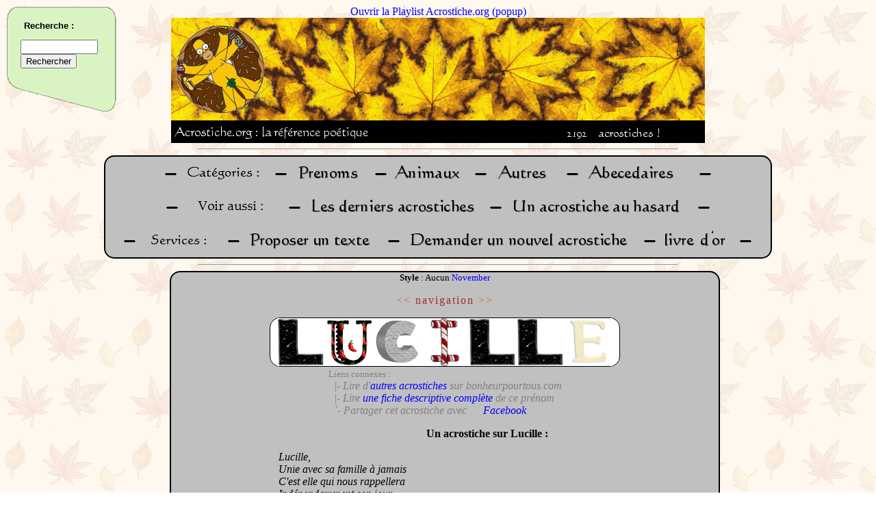

--- FILE ---
content_type: text/html; charset=UTF-8
request_url: https://acrostiche.org/acro/prenoms/Lucille/
body_size: 5179
content:
<HTML><HEAD>
<TITLE>Lucille en acrostiche</TITLE>
<META http-equiv="content-type" content="text/html; charset=UTF-8">
<LINK REL="SHORTCUT ICON" href="/favicon.ico">
<LINK rel="image_src" href="/pics/logo.png">
<META name="keywords" content="acrostiche,acrostiches,acrostiche en ligne,gratuit,po&egrave;me acrostiche,po&eacute;sie,po&eacute;sies,amour,prenom,prenoms,Lucille,indépendamment,lumière,rappellera,lequel,famille">
<META NAME="description" CONTENT="Venez lire les acrostiches sur Lucille avec Acrostiche.org !">
<script type="text/javascript" language="JavaScript1.2" src="http://www.memodata.com/alexandria/alexandria.wm.fr.js"></script><script type="text/javascript" language="JavaScript1.2" src="http://www.sensagent.com/alexandria/scripts/alexandria.main.js"></script><link rel=StyleSheet href="http://www.sensagent.com/alexandria/css/alexandria.window.css" type="text/css">

<style type='text/css'>
@import "/inc.menu.style.css";
@import "/inc.webring.style.css";
a:link {color:blue;text-decoration:none;}
a:visited {color:blue;text-decoration:none;}
div.headimg {
	margin-right:auto;
	margin-left:auto;
	width:780;
	background-color:#000000;
	text-align:left;
}
img {border:0px}
#headnbacros { position:relative;left:100; }

.page { align:center; font-size:12pt; border: 2px solid; border-radius: 15px;-moz-border-radius: 15px; margin-right:"30"; margin-left:"30"; }

.pagenav a:link {color:#E55632;text-decoration:;}
.pagenav a:visited {color:#E55632;text-decoration:none;}
.pagenav a:active {color:#E55632;text-decoration:none;}
.pagenav a:hover {color:yellow;text-decoration:none;}
.pagenav {color:#A52A2A;letter-spacing:2;}

html .fb_share_link { padding:2px 0 0 20px; height:16px; background:url(http://b.static.ak.fbcdn.net/images/share/facebook_share_icon.gif?8:26981) no-repeat top left; }
#acrostiches { position:relative;align:left;right:10px;top:10px; }
#googlepub { position:relative;left:10px; } ;#chat { position:absolute;top:5;left:5; }

</style>
<script type="text/javascript">
function resizepage() {
	var myWidth = 0, myHeight = 0, WidthDeChaqueCote = 0, pagebgcolor = '';
	if ( typeof( window.innerWidth ) == 'number' ) { //Non-IE
		myWidth = window.innerWidth;
		myHeight = window.innerHeight;
		pagebgcolor = 'SILVER';
	}
	else if ( document.documentElement && ( document.documentElement.clientWidth || document.documentElement.clientHeight ) ) { //IE 6+ in 'standards compliant mode'
		myWidth = document.documentElement.clientWidth;
		myHeight = document.documentElement.clientHeight;
		pagebgcolor = '#B9B9B9';
	}
	else if ( document.body && ( document.body.clientWidth || document.body.clientHeight ) ) { //IE 4 compatible
		myWidth = document.body.clientWidth;
		myHeight = document.body.clientHeight;
		pagebgcolor = '#B9B9B9';
	}
	else {
		myWidth = screen.availWidth;
		pagebgcolor = 'SILVER';
	}

	if (myWidth > 800) { WidthDeChaqueCote = ((myWidth - 800) / 2); }
	else { WidthDeChaqueCote = 40; }
	document.getElementById('pagehead').style.backgroundColor = pagebgcolor;
	document.getElementById('page').style.backgroundColor = pagebgcolor;
	setTimeout("document.getElementById('pagebottom').style.backgroundColor = document.getElementById('pagehead').style.backgroundColor;",500);
	document.getElementById('pagehead').style.marginLeft = WidthDeChaqueCote * 0.6;
	document.getElementById('pagehead').style.marginRight = WidthDeChaqueCote * 0.6;
	document.getElementById('page').style.marginLeft = WidthDeChaqueCote;
	document.getElementById('page').style.marginRight = WidthDeChaqueCote;
	setTimeout("document.getElementById('pagebottom').style.marginLeft = document.getElementById('pagehead').style.marginLeft",500);
	setTimeout("document.getElementById('pagebottom').style.marginRight = document.getElementById('pagehead').style.marginRight",500);

	document.getElementById('page').style.width = myWidth - 2 * WidthDeChaqueCote; //Ligne utile seulement pour IE ....

}

function playlistpopup() { window.open("/deezer.htm",'playlistacrostiche','height=270,width=195,toolbar=no,scrollbars=no,resizable=no'); }

function getXmlHttpRequestObject() {
	if (window.XMLHttpRequest) { return new XMLHttpRequest(); }
	else if(window.ActiveXObject) { return new ActiveXObject("Microsoft.XMLHTTP"); }
	else { alert("Your browser doesn\'t support the XmlHttpRequest object.  Better upgrade to Firefox."); }
}

function linkish(url) {
	if (url) { document.location.href = url; }
}


function relatedlinks() { document.getElementById('liensconnexes').style.display = 'block';document.getElementById('liensconnexesbutton').style.display = 'none'; }
function fbs_click(dalink) {u=dalink.href;t=document.title;window.open('http://www.facebook.com/sharer.php?u='+encodeURIComponent(u)+'&t='+encodeURIComponent(t),'sharer','toolbar=0,status=0,width=626,height=436');return false;}(function(d, s, id) {
  var js, fjs = d.getElementsByTagName(s)[0];
  if (d.getElementById(id)) {return;}
  js = d.createElement(s); js.id = id;
  js.src = "//connect.facebook.net/en_US/all.js#xfbml=1&appId=151448641572417";
  fjs.parentNode.insertBefore(js, fjs);
}(document, 'script', 'facebook-jssdk'));
// Support AJAX pour navigation rapide
var NAV = getXmlHttpRequestObject();
function prevnextacro(cat,mot) { //Uniquement pour la navigation acrostiches prev et next
	//varmotssaccents = mot;
	//varpremierelettre = mot.substr(0,1);
	//varmotssaccentsMAJ = mot.toUpperCase();
	printpage('cat_'+cat+'_'+mot);
}
function printpage(varpage) {
	if (varpage == 'cat_random') { varpage = 'cat_random_'+Math.round(Math.random(0)*100000); }
	if (NAV.readyState == 4 || NAV.readyState == 0) {
		//True explicity sets the request to asyncronous (default).
		NAV.open("GET", "/index.php?display=inner&page=" + varpage, true);
		NAV.onreadystatechange = handleprintpage; 
		NAV.send(null);
	}
}
function handleprintpage() {
	if (NAV.readyState == 4) {
		document.getElementById('mainpage658345').innerHTML = NAV.responseText;
		resizepage();
	}
}

// MENU
function hidemenu() { document.getElementById('menu5').innerHTML = '<a href="javascript:printmenu();">Afficher le menu</a>'; }
var MENU = getXmlHttpRequestObject();
function printmenu() {
	if (MENU.readyState == 4 || MENU.readyState == 0) {
		document.getElementById('menu5').innerHTML = '<img src=/pics/loader.gif>';
		MENU.open('GET', '/inc.menu.ress.htm', true);
		MENU.onreadystatechange = handleprintmenu; 
		MENU.send(null);
	}			
}
function handleprintmenu() { if (MENU.readyState == 4) { document.getElementById('menu5').innerHTML = MENU.responseText; } }imglist = new Array(26);
for (var i=97;i<123;i++) { imglist[i-97] = "http://xandrearts2.free.fr/.a/miniletter_november_"+String.fromCharCode(i)+".gif"; }
imglist[imglist.length] = "/pics/point.png";
function miseencache(listing) {
	var a = "";
	for (var i=0;i<listing.length;i++) {
		a = a+'<img src="'+listing[i]+'">';
	}
	document.getElementById("cache").innerHTML = a;
}

function globalonload() {
document.headimg.src = '/pics/head/bannierehomer.png';printmenu();miseencache(imglist);
}
</script>
</HEAD>
<BODY onload="globalonload();" onresize="javascript:resizepage();" background="/pics/background/natfl046.gif"><div align=center>
	<a HREF="javascript:playlistpopup()">Ouvrir la Playlist Acrostiche.org (popup)</a>
	<div class=headimg><NOBR><a HREF="/index.php"><img width=780 height=150 name="headimg" alt="" src="/pics/blanc.bmp"></a></NOBR><br />
	<span id=headmoto><img src="/pics/headmoto.png"></span><span id=headnbacros><img src="/text.php?text=2192&amp;fontsize=13&amp;txtcolor=white&amp;bgcolor=black&amp;nocache=0"><img src="/pics/acrostiches.png"></span></div>
<hr width=700><div class=page id=pagehead>
<!-- Debut groupe de boutons //-->
	<div>
		<img border=0 alt="-" src="/pics/textgenerated/-.png"><a HREF="#"><img alt="Categorie__" src="/pics/textgenerated/SILVERBLACKCategorie__.png"></a>&nbsp;
		<img border=0 alt="-" src="/pics/textgenerated/-.png"><a HREF="/acro/prenoms/"><img alt="Prenoms" src="/pics/textgenerated/SILVERBLACKPrenoms.png"></a>&nbsp;
		<img border=0 alt="-" src="/pics/textgenerated/-.png"><a HREF="/acro/animaux/"><img alt="Animaux" src="/pics/textgenerated/SILVERBLACKAnimaux.png"></a>&nbsp;
		<img border=0 alt="-" src="/pics/textgenerated/-.png"><a HREF="/acro/autres/"><img alt="Autres" src="/pics/textgenerated/SILVERBLACKAutres.png"></a>&nbsp;
		<img border=0 alt="-" src="/pics/textgenerated/-.png"><a HREF="/acro/abecedaire"><img alt="Abecedaires" src="/pics/textgenerated/SILVERBLACKAbecedaires.png"></a>&nbsp;
		<img border=0 alt="-" src="/pics/textgenerated/-.png">
	</div>

	<div>
		<img border=0 alt="-" src="/pics/textgenerated/-.png"><a HREF="#"><img alt="Voir aussi" src="/pics/textgenerated/SILVERBLACKVoir_aussi.png"></a>&nbsp;
		<img border=0 alt="-" src="/pics/textgenerated/-.png"><a HREF="/acro/lastones/"><img alt="Les derniers acrostiches" src="/pics/textgenerated/SILVERBLACKLes_derniers_acrostiches.png"></a>&nbsp;
		<img border=0 alt="-" src="/pics/textgenerated/-.png"><a HREF="javascript:printpage('cat_random');"><img alt="Un acrostiche au hasard" src="/pics/textgenerated/SILVERBLACKUn_acrostiche_au_hasard.png"></a>&nbsp;
		<img border=0 alt="-" src="/pics/textgenerated/-.png">
	</div>

	<div>
		<img border=0 alt="-" src="/pics/textgenerated/-.png"><a HREF="#"><img alt="Services__" src="/pics/textgenerated/SILVERBLACKServices__.png"></a>&nbsp;
		<img border=0 alt="-" src="/pics/textgenerated/-.png"><a HREF="javascript:printpage('Composition');"><img alt="Proposer un texte" src="/pics/textgenerated/SILVERBLACKProposer_un_texte.png"></a>&nbsp;
		<img border=0 alt="-" src="/pics/textgenerated/-.png"><a HREF="/index.php?page=Unavailable"><img alt="Demander un nouvel acrostiche" src="/pics/textgenerated/SILVERBLACKDemander_un_nouvel_acrostiche.png"></a>&nbsp;
		<img border=0 alt="-" src="/pics/textgenerated/-.png"><a HREF="/acro/livredor/"><img alt="livredor" src="/pics/textgenerated/SILVERBLACKlivredor.png"></a>&nbsp;
		<img border=0 alt="-" src="/pics/textgenerated/-.png">
	</div>
<!-- Fin groupe de boutons //-->
</div></div>
<span id="mainpage658345"><hr width=700><div class="page" id="page"><font size="3"><center><font size=-1><b>Style</b> :  Aucun <a HREF='/acro/prenoms/Lucille-STYLE-1');">November</a></font><p><span class="pagenav"><a HREF="javascript:prevnextacro('prenoms','lucile');">&lt;&lt;</a> navigation <a HREF="javascript:prevnextacro('prenoms','lucinda');">&gt;&gt;</a></span><br><div style="width:510;margin-right:auto;margin-left:auto;background-color: #FFFFFF;border: 1px solid; -moz-border-radius: 15px;border-radius: 15px;"><img alt="L" width=70 height=70 src="/pics/letters/l1.gif"><img alt="U" width=70 height=70 src="/pics/letters/u1.gif"><img alt="C" width=70 height=70 src="/pics/letters/c1.gif"><img alt="I" width=70 height=70 src="/pics/letters/i1.jpg"><img alt="L" width=70 height=70 src="/pics/letters/l1.gif"><img alt="L" width=70 height=70 src="/pics/letters/l1.gif"><img alt="E" width=70 height=70 src="/pics/letters/e1.jpg"></div><table align="center"><tr><td align="left"><font size="-1" color="gray">Liens connexes : </font><br><span id="liensconnexes" style="display:visible"><i><font color="gray">&nbsp;&nbsp;|- Lire d'<a TARGET=_blank HREF=http://www.acrostiche.org ONCLICK="linkish('/out.php?id=bpt&url=http://www.bonheurpourtous.com/acrostiche/prenoml.html#LUCILLE');return false;">autres acrostiches</a> sur bonheurpourtous.com<br>&nbsp;&nbsp;|- Lire <a HREF="http://tonprenom.com/lucille" target=_blank>une fiche descriptive compl&egrave;te</a> de ce pr&eacute;nom<br>&nbsp;&nbsp;`- Partager cet acrostiche avec <a href="http://acrostiche.org/acro/prenoms/Lucille/" onclick="return fbs_click(this)" target="_blank" class="fb_share_link">Facebook</a></font></i></span><span id=liensconnexesbutton style="display:none"><a HREF="javascript:relatedlinks();"><font size="-1">[+]</font></a></span></td></tr></table></center><table width='100%'><tr><td width=140 valign='top'><div id="googlepub"><script type="text/javascript"><!--
google_ad_client = "pub-4640237581554325";google_ad_slot = "5919972341";google_ad_width = 120;google_ad_height = 600;
//-->
</script><script type="text/javascript" src="http://pagead2.googlesyndication.com/pagead/show_ads.js"></script></div></td><td valign='top'><div id="acrostiches"><center><b>Un acrostiche sur Lucille :</b></center><div align=left><p><i>&nbsp;&nbsp;&nbsp;&nbsp;&nbsp;Lucille,<br>&nbsp;&nbsp;&nbsp;&nbsp;&nbsp;Unie avec sa famille à jamais<br>&nbsp;&nbsp;&nbsp;&nbsp;&nbsp;C'est elle qui nous rappellera<br>&nbsp;&nbsp;&nbsp;&nbsp;&nbsp;Indépendamment son jour<br>&nbsp;&nbsp;&nbsp;&nbsp;&nbsp;Lequel était parfait,<br>&nbsp;&nbsp;&nbsp;&nbsp;&nbsp;Lumière d'un bien-aimé sous son bras<br>&nbsp;&nbsp;&nbsp;&nbsp;&nbsp;Entament sa nouvelle vie à jamais<br></i></div><div align=right>sign&eacute; : <b><a HREF='/acro/auteur/Lulufrance');">Lulufrance</a>&nbsp;&nbsp;&nbsp;&nbsp;&nbsp;&nbsp;&nbsp;&nbsp;&nbsp;&nbsp;</b></div><div align=left><i> </i></div></td></tr></table><center><hr width='80%'><!-- FACEBOOK --><iframe src="http://www.facebook.com/plugins/like.php?href=http%3A%2F%2Fwww.acrostiche.org%2Facro%2Fprenoms%2FLucille%2F&amp;layout=standard&amp;show_faces=false&amp;width=450&amp;action=like&amp;font=verdana&amp;colorscheme=light&amp;height=65" scrolling="no" frameborder="0" style="border:none; overflow:hidden; width:450px; height:65px;" align="center" allowTransparency="true"></iframe><!-- fin FACEBOOK --><div id="fb-root"></div><script src="http://connect.facebook.net/en_US/all.js#appId=151448641572417&amp;xfbml=1"></script><fb:comments href="http://acrostiche.org/acro/prenoms/Lucille/" data-num-posts="3" data-width="500"></fb:comments><br><a HREF="/acro/prenoms/">Revenir &agrave; la liste des mots</a><br /><font size=-1><a HREF=/index.php?page=cat_services_signal_prenoms_Lucille>Signaler une erreur</a></font></center><br>&nbsp;</font></div><hr width=700>
</SPAN><script type="text/javascript">resizepage();</script><div id="pagebottom" class="page" align="center">
<!-- Debut groupe de boutons //-->
	<div>
		<img border=0 alt="-" src="/pics/textgenerated/-.png"><a HREF="/index.php?page=Partenaires"><img alt="Partenaires" src="/pics/textgenerated/SILVERBLACKPartenaires.png"></a>&nbsp;
		<img border=0 alt="-" src="/pics/textgenerated/-.png">
	</div>
<!-- Fin groupe de boutons //-->
</div><br>

<div align="center">
<!-- Hit parade -->
<IMG SRC=http://loga.hit-parade.com/logohp1.gif?site=a478723 TITLE="Hit-Parade" WIDTH=77 HEIGHT=15 BORDER=0>
<!-- Site Meter -->
<script type="text/javascript" src="http://s28.sitemeter.com/js/counter.js?site=s28s4turn">
</script>
<noscript>
<img src="http://s28.sitemeter.com/meter.asp?site=s28s4turn" alt="Site Meter" border="0"/>
</noscript>
</div><p></p>

<SPAN ID=chat>

</span>
<SPAN ID=menu5><a href="javascript:printmenu();">Afficher le menu</a></span>
<!-- Google Custom Search Element -->
<script type="text/javascript" src="http://www.google.com/cse/brand?form=cse-search-box&amp;lang=fr"></script>
<script type="text/javascript">
	var gaJsHost = (("https:" == document.location.protocol) ? "https://ssl." : "http://www.");
document.write(unescape("%3Cscript src='" + gaJsHost + "google-analytics.com/ga.js' type='text/javascript'%3E%3C/script%3E"));
</script>
<script type="text/javascript">
try {
	var pageTracker = _gat._getTracker("UA-8792742-1");
	pageTracker._trackPageview();
} catch(err) {}</script><span id=hehe>Who is musclor ? Alexandre VIAL for sure</span><span id=cache></span><script type="text/javascript">document.getElementById("hehe").style.display="none";document.getElementById("cache").style.display="none";</SCRIPT></BODY></HTML><div align=center>Page g&eacute;n&eacute;r&eacute;e en 0.01 secondes.</div>